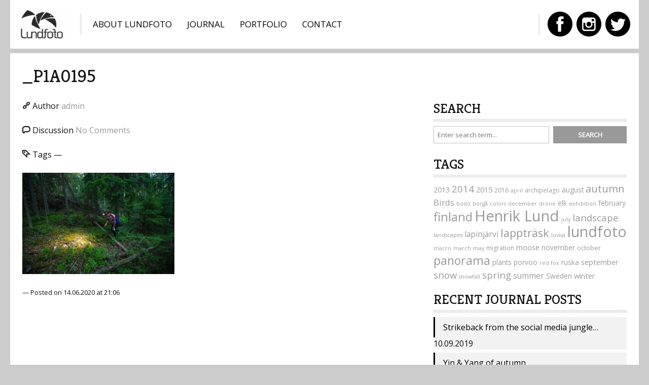

--- FILE ---
content_type: text/html; charset=UTF-8
request_url: http://www.lundfoto.com/portfolio-items/sports-orienteering/_p1a0195/
body_size: 28196
content:
<!doctype html>
<html class="no-js" lang="en">
<head>
<meta charset="UTF-8">
<meta name="viewport" content="width=device-width, initial-scale=1.0">
<title>_P1A0195 &#8211; LUNDFOTO</title>
<link rel='dns-prefetch' href='//fonts.googleapis.com' />
<link rel='dns-prefetch' href='//s.w.org' />
<link rel="alternate" type="application/rss+xml" title="LUNDFOTO &raquo; Feed" href="http://www.lundfoto.com/feed/" />
<link rel="alternate" type="application/rss+xml" title="LUNDFOTO &raquo; Comments Feed" href="http://www.lundfoto.com/comments/feed/" />
<link rel="alternate" type="application/rss+xml" title="LUNDFOTO &raquo; _P1A0195 Comments Feed" href="http://www.lundfoto.com/portfolio-items/sports-orienteering/_p1a0195/feed/" />
		<script type="text/javascript">
			window._wpemojiSettings = {"baseUrl":"https:\/\/s.w.org\/images\/core\/emoji\/12.0.0-1\/72x72\/","ext":".png","svgUrl":"https:\/\/s.w.org\/images\/core\/emoji\/12.0.0-1\/svg\/","svgExt":".svg","source":{"concatemoji":"http:\/\/www.lundfoto.com\/wp-includes\/js\/wp-emoji-release.min.js?ver=5.4.18"}};
			/*! This file is auto-generated */
			!function(e,a,t){var n,r,o,i=a.createElement("canvas"),p=i.getContext&&i.getContext("2d");function s(e,t){var a=String.fromCharCode;p.clearRect(0,0,i.width,i.height),p.fillText(a.apply(this,e),0,0);e=i.toDataURL();return p.clearRect(0,0,i.width,i.height),p.fillText(a.apply(this,t),0,0),e===i.toDataURL()}function c(e){var t=a.createElement("script");t.src=e,t.defer=t.type="text/javascript",a.getElementsByTagName("head")[0].appendChild(t)}for(o=Array("flag","emoji"),t.supports={everything:!0,everythingExceptFlag:!0},r=0;r<o.length;r++)t.supports[o[r]]=function(e){if(!p||!p.fillText)return!1;switch(p.textBaseline="top",p.font="600 32px Arial",e){case"flag":return s([127987,65039,8205,9895,65039],[127987,65039,8203,9895,65039])?!1:!s([55356,56826,55356,56819],[55356,56826,8203,55356,56819])&&!s([55356,57332,56128,56423,56128,56418,56128,56421,56128,56430,56128,56423,56128,56447],[55356,57332,8203,56128,56423,8203,56128,56418,8203,56128,56421,8203,56128,56430,8203,56128,56423,8203,56128,56447]);case"emoji":return!s([55357,56424,55356,57342,8205,55358,56605,8205,55357,56424,55356,57340],[55357,56424,55356,57342,8203,55358,56605,8203,55357,56424,55356,57340])}return!1}(o[r]),t.supports.everything=t.supports.everything&&t.supports[o[r]],"flag"!==o[r]&&(t.supports.everythingExceptFlag=t.supports.everythingExceptFlag&&t.supports[o[r]]);t.supports.everythingExceptFlag=t.supports.everythingExceptFlag&&!t.supports.flag,t.DOMReady=!1,t.readyCallback=function(){t.DOMReady=!0},t.supports.everything||(n=function(){t.readyCallback()},a.addEventListener?(a.addEventListener("DOMContentLoaded",n,!1),e.addEventListener("load",n,!1)):(e.attachEvent("onload",n),a.attachEvent("onreadystatechange",function(){"complete"===a.readyState&&t.readyCallback()})),(n=t.source||{}).concatemoji?c(n.concatemoji):n.wpemoji&&n.twemoji&&(c(n.twemoji),c(n.wpemoji)))}(window,document,window._wpemojiSettings);
		</script>
		<style type="text/css">
img.wp-smiley,
img.emoji {
	display: inline !important;
	border: none !important;
	box-shadow: none !important;
	height: 1em !important;
	width: 1em !important;
	margin: 0 .07em !important;
	vertical-align: -0.1em !important;
	background: none !important;
	padding: 0 !important;
}
</style>
	<link rel='stylesheet' id='wp-block-library-css'  href='http://www.lundfoto.com/wp-content/plugins/gutenberg/build/block-library/style.css?ver=1591636279' type='text/css' media='all' />
<link rel='stylesheet' id='googlefonts-css'  href='http://fonts.googleapis.com/css?family=Open+Sans%7CKreon&#038;ver=5.4.18' type='text/css' media='all' />
<link rel='stylesheet' id='modelish-main-css'  href='http://www.lundfoto.com/wp-content/themes/modelish/less/style.less.php?color_base=%23999999&#038;pattern=00.png&#038;logo_space=4&#038;font_body=Open+Sans&#038;font_headers=Kreon&#038;ver=5.4.18' type='text/less' media='all' />
<script type='text/javascript' src='http://www.lundfoto.com/wp-content/themes/modelish/js/less.min.js?ver=5.4.18'></script>
<script type='text/javascript' src='http://www.lundfoto.com/wp-includes/js/jquery/jquery.js?ver=1.12.4-wp'></script>
<script type='text/javascript' src='http://www.lundfoto.com/wp-includes/js/jquery/jquery-migrate.min.js?ver=1.4.1'></script>
<link rel='https://api.w.org/' href='http://www.lundfoto.com/wp-json/' />
<link rel="EditURI" type="application/rsd+xml" title="RSD" href="http://www.lundfoto.com/xmlrpc.php?rsd" />
<link rel="wlwmanifest" type="application/wlwmanifest+xml" href="http://www.lundfoto.com/wp-includes/wlwmanifest.xml" /> 
<meta name="generator" content="WordPress 5.4.18" />
<link rel='shortlink' href='http://www.lundfoto.com/?p=1143' />
<link rel="alternate" type="application/json+oembed" href="http://www.lundfoto.com/wp-json/oembed/1.0/embed?url=http%3A%2F%2Fwww.lundfoto.com%2Fportfolio-items%2Fsports-orienteering%2F_p1a0195%2F" />
<link rel="alternate" type="text/xml+oembed" href="http://www.lundfoto.com/wp-json/oembed/1.0/embed?url=http%3A%2F%2Fwww.lundfoto.com%2Fportfolio-items%2Fsports-orienteering%2F_p1a0195%2F&#038;format=xml" />
<style type="text/css">.recentcomments a{display:inline !important;padding:0 !important;margin:0 !important;}</style></head>
<body class="attachment attachment-template-default single single-attachment postid-1143 attachmentid-1143 attachment-jpeg wp-custom-logo">
	<header id="header" class="clearfix">
		<div id="logo">
			<h1><a href="http://www.lundfoto.com/" rel="home" title="Wildlife photography by Henrik Lund"><img src="http://www.lundfoto.com/wp-content/uploads/2013/07/Lundfoto-logo-BW.jpg" alt="LUNDFOTO"/></a></h1>
		</div>
		<nav id="menu">
			<div class="menu"><ul>
<li class="page_item page-item-110"><a href="http://www.lundfoto.com/information/">About Lundfoto</a></li>
<li class="page_item page-item-62"><a href="http://www.lundfoto.com/journal-2/">Journal</a></li>
<li class="page_item page-item-60"><a href="http://www.lundfoto.com/portfolio/">Portfolio</a></li>
<li class="page_item page-item-61"><a href="http://www.lundfoto.com/contact-2/">Contact</a></li>
</ul></div>
		</nav>
		<span id="menu-switch" class="button">Menu</span>
<div class="social-links">
<a class="icon-facebook tooltip" href="http://www.facebook.com/lundfotowildlife" title="Facebook" target="_blank" ></a>
<a class="icon-instagram tooltip" href="http://www.instagram.com/lundfotowildlife" title="Instagram" target="_blank" ></a>
<a class="icon-twitter tooltip" href="http://www.twitter.com/lundfoto" title="Twitter" target="_blank" ></a>
</div>
		<div class="sep sep-no-margin"><span></span></div>
	</header>

	<section id="main">
		<div class="wrapper clearfix">
			<div class="col grid12">
				<h1 class="page-title">_P1A0195</h1>
			</div>
			<div class="col grid8 alpha">
				<div class=" post-1143 attachment type-attachment status-inherit hentry">
					<div class="meta clearfix">
						<p><span class="permalink"><em class="icon-link"></em> Author</span> <a href="http://www.lundfoto.com/author/admin/" title="Posts by admin" rel="author">admin</a></p>
						<p><span class="comments"><em class="icon-comment"></em> Discussion</span> <a href="#comment">No Comments</a></p>
						<p><span class="tags"><em class="icon-tag"></em> Tags</span> &mdash;</p>
					</div>
					<p class="attachment"><a href='http://www.lundfoto.com/wp-content/uploads/2020/06/P1A0195-scaled.jpg'><img width="300" height="200" src="http://www.lundfoto.com/wp-content/uploads/2020/06/P1A0195-300x200.jpg" class="attachment-medium size-medium" alt="" srcset="http://www.lundfoto.com/wp-content/uploads/2020/06/P1A0195-300x200.jpg 300w, http://www.lundfoto.com/wp-content/uploads/2020/06/P1A0195-1024x683.jpg 1024w, http://www.lundfoto.com/wp-content/uploads/2020/06/P1A0195-768x512.jpg 768w, http://www.lundfoto.com/wp-content/uploads/2020/06/P1A0195-1536x1024.jpg 1536w, http://www.lundfoto.com/wp-content/uploads/2020/06/P1A0195-2048x1365.jpg 2048w" sizes="(max-width: 300px) 100vw, 300px" /></a></p>
					<p class="small">&mdash; Posted on 14.06.2020 at 21:06</p>
									</div>
			</div>
			<div id="sidebar" class="col grid4">
				<div id="search-2" class="widget_search"><h3>Search</h3><div class="sep"><span></span></div>		<form role="search" class="searchform" method="get" action="http://www.lundfoto.com/">
		<input type="text" value="" name="s" placeholder="Enter search term..." />
		<input type="submit" value="Search" />
		<div class="clear"></div>
	</form></div><div id="tag_cloud-2" class="widget_tag_cloud"><h3>Tags</h3><div class="sep"><span></span></div><div class="tagcloud"><a href="http://www.lundfoto.com/tag/2013/" class="tag-cloud-link tag-link-8 tag-link-position-1" style="font-size: 11.097345132743pt;" aria-label="2013 (6 items)">2013</a>
<a href="http://www.lundfoto.com/tag/2014/" class="tag-cloud-link tag-link-118 tag-link-position-2" style="font-size: 13.946902654867pt;" aria-label="2014 (11 items)">2014</a>
<a href="http://www.lundfoto.com/tag/2015/" class="tag-cloud-link tag-link-166 tag-link-position-3" style="font-size: 11.097345132743pt;" aria-label="2015 (6 items)">2015</a>
<a href="http://www.lundfoto.com/tag/2016/" class="tag-cloud-link tag-link-219 tag-link-position-4" style="font-size: 9.2389380530973pt;" aria-label="2016 (4 items)">2016</a>
<a href="http://www.lundfoto.com/tag/april/" class="tag-cloud-link tag-link-135 tag-link-position-5" style="font-size: 8pt;" aria-label="april (3 items)">april</a>
<a href="http://www.lundfoto.com/tag/archipelago/" class="tag-cloud-link tag-link-79 tag-link-position-6" style="font-size: 9.2389380530973pt;" aria-label="archipelago (4 items)">archipelago</a>
<a href="http://www.lundfoto.com/tag/august/" class="tag-cloud-link tag-link-81 tag-link-position-7" style="font-size: 10.230088495575pt;" aria-label="august (5 items)">august</a>
<a href="http://www.lundfoto.com/tag/autumn/" class="tag-cloud-link tag-link-94 tag-link-position-8" style="font-size: 15.185840707965pt;" aria-label="autumn (14 items)">autumn</a>
<a href="http://www.lundfoto.com/tag/birds/" class="tag-cloud-link tag-link-179 tag-link-position-9" style="font-size: 12.336283185841pt;" aria-label="Birds (8 items)">Birds</a>
<a href="http://www.lundfoto.com/tag/bodo/" class="tag-cloud-link tag-link-77 tag-link-position-10" style="font-size: 8pt;" aria-label="bodö (3 items)">bodö</a>
<a href="http://www.lundfoto.com/tag/borga/" class="tag-cloud-link tag-link-150 tag-link-position-11" style="font-size: 8pt;" aria-label="borgå (3 items)">borgå</a>
<a href="http://www.lundfoto.com/tag/colors/" class="tag-cloud-link tag-link-99 tag-link-position-12" style="font-size: 8pt;" aria-label="colors (3 items)">colors</a>
<a href="http://www.lundfoto.com/tag/december/" class="tag-cloud-link tag-link-110 tag-link-position-13" style="font-size: 8pt;" aria-label="december (3 items)">december</a>
<a href="http://www.lundfoto.com/tag/drone/" class="tag-cloud-link tag-link-276 tag-link-position-14" style="font-size: 8pt;" aria-label="drone (3 items)">drone</a>
<a href="http://www.lundfoto.com/tag/elk/" class="tag-cloud-link tag-link-163 tag-link-position-15" style="font-size: 10.230088495575pt;" aria-label="elk (5 items)">elk</a>
<a href="http://www.lundfoto.com/tag/exhibition/" class="tag-cloud-link tag-link-102 tag-link-position-16" style="font-size: 8pt;" aria-label="exhibition (3 items)">exhibition</a>
<a href="http://www.lundfoto.com/tag/february/" class="tag-cloud-link tag-link-119 tag-link-position-17" style="font-size: 10.230088495575pt;" aria-label="february (5 items)">february</a>
<a href="http://www.lundfoto.com/tag/finland/" class="tag-cloud-link tag-link-19 tag-link-position-18" style="font-size: 17.911504424779pt;" aria-label="finland (24 items)">finland</a>
<a href="http://www.lundfoto.com/tag/henrik-lund/" class="tag-cloud-link tag-link-10 tag-link-position-19" style="font-size: 22pt;" aria-label="Henrik Lund (53 items)">Henrik Lund</a>
<a href="http://www.lundfoto.com/tag/july/" class="tag-cloud-link tag-link-9 tag-link-position-20" style="font-size: 8pt;" aria-label="july (3 items)">july</a>
<a href="http://www.lundfoto.com/tag/landscape-2/" class="tag-cloud-link tag-link-38 tag-link-position-21" style="font-size: 13.946902654867pt;" aria-label="landscape (11 items)">landscape</a>
<a href="http://www.lundfoto.com/tag/landscapes/" class="tag-cloud-link tag-link-24 tag-link-position-22" style="font-size: 8pt;" aria-label="landscapes (3 items)">landscapes</a>
<a href="http://www.lundfoto.com/tag/lapinjarvi/" class="tag-cloud-link tag-link-200 tag-link-position-23" style="font-size: 11.716814159292pt;" aria-label="lapinjärvi (7 items)">lapinjärvi</a>
<a href="http://www.lundfoto.com/tag/lapptrask/" class="tag-cloud-link tag-link-18 tag-link-position-24" style="font-size: 16.424778761062pt;" aria-label="lappträsk (18 items)">lappträsk</a>
<a href="http://www.lundfoto.com/tag/lovisa/" class="tag-cloud-link tag-link-126 tag-link-position-25" style="font-size: 8pt;" aria-label="lovisa (3 items)">lovisa</a>
<a href="http://www.lundfoto.com/tag/lundfoto/" class="tag-cloud-link tag-link-11 tag-link-position-26" style="font-size: 21.628318584071pt;" aria-label="lundfoto (49 items)">lundfoto</a>
<a href="http://www.lundfoto.com/tag/macro/" class="tag-cloud-link tag-link-53 tag-link-position-27" style="font-size: 8pt;" aria-label="macro (3 items)">macro</a>
<a href="http://www.lundfoto.com/tag/march/" class="tag-cloud-link tag-link-123 tag-link-position-28" style="font-size: 8pt;" aria-label="march (3 items)">march</a>
<a href="http://www.lundfoto.com/tag/may/" class="tag-cloud-link tag-link-138 tag-link-position-29" style="font-size: 8pt;" aria-label="may (3 items)">may</a>
<a href="http://www.lundfoto.com/tag/migration/" class="tag-cloud-link tag-link-158 tag-link-position-30" style="font-size: 9.2389380530973pt;" aria-label="migration (4 items)">migration</a>
<a href="http://www.lundfoto.com/tag/moose/" class="tag-cloud-link tag-link-162 tag-link-position-31" style="font-size: 11.097345132743pt;" aria-label="moose (6 items)">moose</a>
<a href="http://www.lundfoto.com/tag/november/" class="tag-cloud-link tag-link-159 tag-link-position-32" style="font-size: 10.230088495575pt;" aria-label="november (5 items)">november</a>
<a href="http://www.lundfoto.com/tag/october/" class="tag-cloud-link tag-link-96 tag-link-position-33" style="font-size: 9.2389380530973pt;" aria-label="october (4 items)">october</a>
<a href="http://www.lundfoto.com/tag/panorama-2/" class="tag-cloud-link tag-link-27 tag-link-position-34" style="font-size: 17.41592920354pt;" aria-label="panorama (22 items)">panorama</a>
<a href="http://www.lundfoto.com/tag/plants-2/" class="tag-cloud-link tag-link-51 tag-link-position-35" style="font-size: 10.230088495575pt;" aria-label="plants (5 items)">plants</a>
<a href="http://www.lundfoto.com/tag/porvoo/" class="tag-cloud-link tag-link-148 tag-link-position-36" style="font-size: 10.230088495575pt;" aria-label="porvoo (5 items)">porvoo</a>
<a href="http://www.lundfoto.com/tag/red-fox/" class="tag-cloud-link tag-link-45 tag-link-position-37" style="font-size: 8pt;" aria-label="red fox (3 items)">red fox</a>
<a href="http://www.lundfoto.com/tag/ruska/" class="tag-cloud-link tag-link-98 tag-link-position-38" style="font-size: 10.230088495575pt;" aria-label="ruska (5 items)">ruska</a>
<a href="http://www.lundfoto.com/tag/september/" class="tag-cloud-link tag-link-95 tag-link-position-39" style="font-size: 11.097345132743pt;" aria-label="september (6 items)">september</a>
<a href="http://www.lundfoto.com/tag/snow/" class="tag-cloud-link tag-link-109 tag-link-position-40" style="font-size: 13.946902654867pt;" aria-label="snow (11 items)">snow</a>
<a href="http://www.lundfoto.com/tag/snowfall/" class="tag-cloud-link tag-link-103 tag-link-position-41" style="font-size: 8pt;" aria-label="snowfall (3 items)">snowfall</a>
<a href="http://www.lundfoto.com/tag/spring/" class="tag-cloud-link tag-link-122 tag-link-position-42" style="font-size: 13.946902654867pt;" aria-label="spring (11 items)">spring</a>
<a href="http://www.lundfoto.com/tag/summer/" class="tag-cloud-link tag-link-26 tag-link-position-43" style="font-size: 11.716814159292pt;" aria-label="summer (7 items)">summer</a>
<a href="http://www.lundfoto.com/tag/sweden/" class="tag-cloud-link tag-link-7 tag-link-position-44" style="font-size: 10.230088495575pt;" aria-label="Sweden (5 items)">Sweden</a>
<a href="http://www.lundfoto.com/tag/winter/" class="tag-cloud-link tag-link-17 tag-link-position-45" style="font-size: 11.097345132743pt;" aria-label="winter (6 items)">winter</a></div>
</div>		<div id="recent-posts-2" class="widget_recent_entries">		<h3>Recent Journal posts</h3><div class="sep"><span></span></div>		<ul>
											<li>
					<a href="http://www.lundfoto.com/2019/09/10/strikeback-from-the-social-media-jungle/">Strikeback from the social media jungle&#8230;</a>
											<span class="post-date">10.09.2019</span>
									</li>
											<li>
					<a href="http://www.lundfoto.com/2018/10/27/yin-yang-of-autumn/">Yin &#038; Yang of autumn</a>
											<span class="post-date">27.10.2018</span>
									</li>
											<li>
					<a href="http://www.lundfoto.com/2018/08/22/shitty-pictures-take-care-of-our-environment/">Shitty pictures &#8211; take care of our environment</a>
											<span class="post-date">22.08.2018</span>
									</li>
											<li>
					<a href="http://www.lundfoto.com/2018/06/25/patterns-of-archipelago/">Patterns of archipelago</a>
											<span class="post-date">25.06.2018</span>
									</li>
											<li>
					<a href="http://www.lundfoto.com/2018/06/18/the-spring-that-flew-by/">The spring that flew by</a>
											<span class="post-date">18.06.2018</span>
									</li>
					</ul>
		</div><div id="categories-2" class="widget_categories"><h3>Categories</h3><div class="sep"><span></span></div>		<ul>
				<li class="cat-item cat-item-62"><a href="http://www.lundfoto.com/category/abstract/">Abstract</a>
</li>
	<li class="cat-item cat-item-275"><a href="http://www.lundfoto.com/category/aerial/">Aerial</a>
</li>
	<li class="cat-item cat-item-93"><a href="http://www.lundfoto.com/category/agriculture-2/">Agriculture</a>
</li>
	<li class="cat-item cat-item-197"><a href="http://www.lundfoto.com/category/architecture/">Architecture</a>
</li>
	<li class="cat-item cat-item-40"><a href="http://www.lundfoto.com/category/nature/birds/">Birds</a>
</li>
	<li class="cat-item cat-item-70"><a href="http://www.lundfoto.com/category/nature/cold-blooded-animals/">Cold-blooded animals</a>
</li>
	<li class="cat-item cat-item-106"><a href="http://www.lundfoto.com/category/exhibition-2/">Exhibition</a>
</li>
	<li class="cat-item cat-item-33"><a href="http://www.lundfoto.com/category/nature/landscape/">Landscape</a>
</li>
	<li class="cat-item cat-item-39"><a href="http://www.lundfoto.com/category/nature/mammals/">Mammals</a>
</li>
	<li class="cat-item cat-item-65"><a href="http://www.lundfoto.com/category/man-and-nature/">Man and nature</a>
</li>
	<li class="cat-item cat-item-32"><a href="http://www.lundfoto.com/category/nature/">Nature</a>
</li>
	<li class="cat-item cat-item-61"><a href="http://www.lundfoto.com/category/nature/nature-art/">Nature art</a>
</li>
	<li class="cat-item cat-item-301"><a href="http://www.lundfoto.com/category/sports/orienteering/">Orienteering</a>
</li>
	<li class="cat-item cat-item-34"><a href="http://www.lundfoto.com/category/nature/landscape/panorama-landscape/">Panorama</a>
</li>
	<li class="cat-item cat-item-35"><a href="http://www.lundfoto.com/category/people-photography/">People photography</a>
</li>
	<li class="cat-item cat-item-50"><a href="http://www.lundfoto.com/category/nature/plants/">Plants</a>
</li>
	<li class="cat-item cat-item-72"><a href="http://www.lundfoto.com/category/people-photography/portraits/">Portraits</a>
</li>
	<li class="cat-item cat-item-300"><a href="http://www.lundfoto.com/category/sports/">Sports</a>
</li>
	<li class="cat-item cat-item-36"><a href="http://www.lundfoto.com/category/people-photography/wedding/">Wedding</a>
</li>
		</ul>
			</div><div id="recent-comments-2" class="widget_recent_comments"><h3>Recent comments</h3><div class="sep"><span></span></div><ul id="recentcomments"><li class="recentcomments"><span class="comment-author-link">Elena Tajadura</span> on <a href="http://www.lundfoto.com/portfolio-items/mammals/#comment-60094">Mammals</a></li><li class="recentcomments"><span class="comment-author-link"><a href='http://www.lundfoto.com' rel='external nofollow ugc' class='url'>admin</a></span> on <a href="http://www.lundfoto.com/portfolio-items/mammals/#comment-57442">Mammals</a></li><li class="recentcomments"><span class="comment-author-link">Hofstetter Esther</span> on <a href="http://www.lundfoto.com/portfolio-items/mammals/#comment-57029">Mammals</a></li><li class="recentcomments"><span class="comment-author-link">Mackenzie Storm</span> on <a href="http://www.lundfoto.com/portfolio-items/mammals/#comment-52070">Mammals</a></li><li class="recentcomments"><span class="comment-author-link">admin</span> on <a href="http://www.lundfoto.com/portfolio-items/mammals/#comment-44010">Mammals</a></li></ul></div><div id="archives-2" class="widget_archive"><h3>Archives</h3><div class="sep"><span></span></div>		<ul>
				<li><a href='http://www.lundfoto.com/2019/09/'>September 2019</a></li>
	<li><a href='http://www.lundfoto.com/2018/10/'>October 2018</a></li>
	<li><a href='http://www.lundfoto.com/2018/08/'>August 2018</a></li>
	<li><a href='http://www.lundfoto.com/2018/06/'>June 2018</a></li>
	<li><a href='http://www.lundfoto.com/2018/04/'>April 2018</a></li>
	<li><a href='http://www.lundfoto.com/2018/03/'>March 2018</a></li>
	<li><a href='http://www.lundfoto.com/2017/12/'>December 2017</a></li>
	<li><a href='http://www.lundfoto.com/2017/11/'>November 2017</a></li>
	<li><a href='http://www.lundfoto.com/2017/09/'>September 2017</a></li>
	<li><a href='http://www.lundfoto.com/2017/08/'>August 2017</a></li>
	<li><a href='http://www.lundfoto.com/2017/06/'>June 2017</a></li>
	<li><a href='http://www.lundfoto.com/2017/04/'>April 2017</a></li>
	<li><a href='http://www.lundfoto.com/2017/03/'>March 2017</a></li>
	<li><a href='http://www.lundfoto.com/2017/01/'>January 2017</a></li>
	<li><a href='http://www.lundfoto.com/2016/12/'>December 2016</a></li>
	<li><a href='http://www.lundfoto.com/2016/11/'>November 2016</a></li>
	<li><a href='http://www.lundfoto.com/2016/09/'>September 2016</a></li>
	<li><a href='http://www.lundfoto.com/2016/05/'>May 2016</a></li>
	<li><a href='http://www.lundfoto.com/2016/03/'>March 2016</a></li>
	<li><a href='http://www.lundfoto.com/2016/01/'>January 2016</a></li>
	<li><a href='http://www.lundfoto.com/2015/12/'>December 2015</a></li>
	<li><a href='http://www.lundfoto.com/2015/10/'>October 2015</a></li>
	<li><a href='http://www.lundfoto.com/2015/08/'>August 2015</a></li>
	<li><a href='http://www.lundfoto.com/2015/05/'>May 2015</a></li>
	<li><a href='http://www.lundfoto.com/2015/02/'>February 2015</a></li>
	<li><a href='http://www.lundfoto.com/2015/01/'>January 2015</a></li>
	<li><a href='http://www.lundfoto.com/2014/12/'>December 2014</a></li>
	<li><a href='http://www.lundfoto.com/2014/11/'>November 2014</a></li>
	<li><a href='http://www.lundfoto.com/2014/10/'>October 2014</a></li>
	<li><a href='http://www.lundfoto.com/2014/08/'>August 2014</a></li>
	<li><a href='http://www.lundfoto.com/2014/06/'>June 2014</a></li>
	<li><a href='http://www.lundfoto.com/2014/05/'>May 2014</a></li>
	<li><a href='http://www.lundfoto.com/2014/04/'>April 2014</a></li>
	<li><a href='http://www.lundfoto.com/2014/03/'>March 2014</a></li>
	<li><a href='http://www.lundfoto.com/2014/02/'>February 2014</a></li>
	<li><a href='http://www.lundfoto.com/2013/12/'>December 2013</a></li>
	<li><a href='http://www.lundfoto.com/2013/11/'>November 2013</a></li>
	<li><a href='http://www.lundfoto.com/2013/09/'>September 2013</a></li>
	<li><a href='http://www.lundfoto.com/2013/08/'>August 2013</a></li>
	<li><a href='http://www.lundfoto.com/2013/07/'>July 2013</a></li>
		</ul>
			</div><div id="meta-2" class="widget_meta"><h3>Metadata</h3><div class="sep"><span></span></div>			<ul>
						<li><a href="http://www.lundfoto.com/wp-login.php">Log in</a></li>
			<li><a href="http://www.lundfoto.com/feed/">Entries feed</a></li>
			<li><a href="http://www.lundfoto.com/comments/feed/">Comments feed</a></li>
			<li><a href="https://wordpress.org/">WordPress.org</a></li>			</ul>
			</div>			</div>
			<div class="col grid12">
				
		<div class="clear"></div>
		<div class="sep"><span></span></div>
		<div id="comments" class="col grid12">
	<div id="respond" class="comment-respond">
		<h3 id="reply-title" class="comment-reply-title">Leave a Reply <small><a rel="nofollow" id="cancel-comment-reply-link" href="/portfolio-items/sports-orienteering/_p1a0195/#respond" style="display:none;">Cancel reply</a></small></h3><form action="http://www.lundfoto.com/wp-comments-post.php" method="post" id="commentform" class="comment-form"><p class="comment-notes"><span id="email-notes">Your email address will not be published.</span> Required fields are marked <span class="required">*</span></p><label for="comment">Message</label><textarea name="comment" id="comment" rows="10" tabindex="4" class="full-width" aria-required="true"></textarea><div class="comment-form-author col grid4 alpha"><label for="author">Name<span class="required">*</span></label><input id="author" name="author" type="text" class="full-width" value="" aria-required='true' tabindex="1" /></div>
<div class="comment-form-email col grid4"><label for="email">Email<span class="required">*</span></label><input id="email" name="email" type="text" class="full-width" value="" aria-required='true' tabindex="2" /></div>
<div class="comment-form-url col grid4"><label for="url">Website</label><input id="url" name="url" type="text" class="full-width" value="" tabindex="3" /></div><div class="clear"></div>
<p class="comment-form-cookies-consent"><input id="wp-comment-cookies-consent" name="wp-comment-cookies-consent" type="checkbox" value="yes" /> <label for="wp-comment-cookies-consent">Save my name, email, and website in this browser for the next time I comment.</label></p>
<p class="form-submit"><input name="submit" type="submit" id="submit" class="submit" value="Post Comment" /> <input type='hidden' name='comment_post_ID' value='1143' id='comment_post_ID' />
<input type='hidden' name='comment_parent' id='comment_parent' value='0' />
</p><p style="display: none;"><input type="hidden" id="akismet_comment_nonce" name="akismet_comment_nonce" value="cff6f3af48" /></p><p style="display: none;"><input type="hidden" id="ak_js" name="ak_js" value="7"/></p></form>	</div><!-- #respond -->
	<p class="akismet_comment_form_privacy_notice">This site uses Akismet to reduce spam. <a href="https://akismet.com/privacy/" target="_blank" rel="nofollow noopener">Learn how your comment data is processed</a>.</p>		</div>


			</div>
		</div>
	</section>


	<footer id="footer">
		<div class="wrapper clearfix">
			<p class="copyright">© <span class="the-year">2026</span> LUNDFOTO. All Rights Reserved. <a href="#logo" id="top-link"><span>&uarr;</span> Scroll To Top</a>
				</p>
		</div>
	</footer>
<script type='text/javascript' src='http://www.lundfoto.com/wp-includes/js/comment-reply.min.js?ver=5.4.18'></script>
<script type='text/javascript' src='http://www.lundfoto.com/wp-content/themes/modelish/js/jquery.common.min.js?ver=5.4.18'></script>
<script type='text/javascript' src='http://www.lundfoto.com/wp-content/themes/modelish/js/plugins/jquery.fancybox.min.js?ver=5.4.18'></script>
<script type='text/javascript' src='http://www.lundfoto.com/wp-content/themes/modelish/js/site.js?ver=5.4.18'></script>
<script type='text/javascript' src='http://www.lundfoto.com/wp-includes/js/wp-embed.min.js?ver=5.4.18'></script>
<script async="async" type='text/javascript' src='http://www.lundfoto.com/wp-content/plugins/akismet/_inc/form.js?ver=4.1.6'></script>
</body>
</html>

--- FILE ---
content_type: application/javascript
request_url: http://www.lundfoto.com/wp-content/themes/modelish/js/site.js?ver=5.4.18
body_size: 4436
content:
/* enable CSS features that have JavaScript */
jQuery('html').removeClass('no-js');

/* determine if screen can handle touch events */
if ( ! (('ontouchstart' in window) || (navigator.maxTouchPoints > 0) || (navigator.msMaxTouchPoints > 0))) {
	jQuery('html').addClass('no-touch');
}

/* simple way of determining if user is using a mouse */
var screenHasMouse = false;
function themeMouseMove() {
	screenHasMouse = true;
}
function themeTouchStart() {
	jQuery(window).off("mousemove");
	screenHasMouse = false;
	setTimeout(function() {
		jQuery(window).on("mousemove", themeMouseMove);
	}, 250);
}
if ( ! /(iPad|iPhone|iPod)/g.test(navigator.userAgent) ) {
	jQuery(window).on("touchstart", themeTouchStart).on("mousemove", themeMouseMove);
	if (window.navigator.msPointerEnabled) {
		document.addEventListener("MSPointerDown", themeTouchStart, false);
	}
}

jQuery(document).ready(function () { "use strict";

	if (jQuery('html').hasClass('no-touch')) {
		// initialize tooltips
		jQuery('.tooltip').tipsy({
			fade : true,
			live : true,
			opacity : 0.9,
			offset : 3,
			gravity : jQuery.fn.tipsy.autoNS
		});
		jQuery('form .help').tipsy({
			trigger : 'focus',
			opacity : 0.9,
			offset : 3,
			gravity : jQuery.fn.tipsy.autoWE
		});
	}

	jQuery('.tabs a').on('click', function (e) {
		var $parent = jQuery(this).parent();
		e.preventDefault();
		if ($parent.hasClass('active')) return;
		$parent.siblings('li').each(function() {
			jQuery(this).removeClass('active');
			jQuery(jQuery(this).find('a').attr('href')).hide();
		});
		$parent.addClass('active');
		var hash = $parent.find('a').attr('href');
		jQuery(hash).show();
	});

	jQuery('.rotator .prev, .rotator .next').on('click', function (e) {
		var $parent = jQuery(this).parent();
		if (jQuery(this).hasClass("next")) {
			jQuery('.rotator-item:eq(0)',$parent).appendTo($parent);
		} else {
			jQuery('.rotator-item:eq(-1)',$parent).prependTo($parent);
		}
		e.preventDefault();
		jQuery('.prev,.next',$parent).appendTo($parent);
		jQuery('.rotator-item',$parent).removeClass('first-child').eq(0).addClass('first-child');
	});
	jQuery('.rotator .rotator-item:eq(0)').addClass("first-child");

	jQuery('.accordion .accordion-title').on('click', function(e){
		var $li = jQuery(this).parent('li'), $ul = $li.parent('.accordion');
		// check if only one accordion can be opened at a time
		if ($ul.hasClass('only-one-visible')) {
			jQuery('li',$ul).not($li).removeClass('active');
		}
		$li.toggleClass('active');
		e.preventDefault();
	});

	/* handle both mouse hover and touch events for traditional menu (live events used for the cart submenu) */
	jQuery(document).on({
		mouseenter: function () {
			if (screenHasMouse) {
				jQuery(this).addClass("hover");
			}
		},
		mouseleave: function () {
			if (screenHasMouse) {
				jQuery(this).removeClass("hover");
			}
		}
	}, '#menu li');
	if ( ! jQuery('html').hasClass('no-touch')) {
		jQuery('#menu li.menu-item-has-children > a, #menu li.page_item_has_children > a, #menu li.menu-item-language > a').on('click', function (e) {
			if ( ! screenHasMouse && ! window.navigator.msPointerEnabled && ! jQuery('#menu').hasClass('mobile')) {
				var $parent = jQuery(this).parent();
				if ( ! $parent.parents('.hover').length) {
					jQuery('#menu li.menu-item-has-children, #menu li.page_item_has_children, #menu li.menu-item-language').not($parent).removeClass('hover');
				}
				$parent.toggleClass("hover");
				e.preventDefault();
			}
		});

		/* toggle visibile dropdowns if touched outside the menu area */
		jQuery(document).on('click', function(e){
			if (jQuery(e.target).parents('#menu').length > 0) { return; }
			jQuery('#menu li.menu-item-has-children, #menu li.page_item_has_children, #menu li.menu-item-language').removeClass('hover');
		});
	}

	jQuery('#menu-switch').on('click', function(e) {
		jQuery(this).toggleClass('on');
		jQuery('#header nav').toggleClass('mobile');
		e.preventDefault();
		return false;
	});

	jQuery('#top-link').on('click', function(e) {
		jQuery('html,body').animate({ scrollTop: 0 }, 800, 'linear');
		e.preventDefault();
		return false;
	});

	jQuery(window).smartresize(function() {
		if (jQuery('#header').outerWidth() < 769) return;
		jQuery('#menu-switch').removeClass('on');
		jQuery('#header nav').removeClass('mobile');
	});
});

--- FILE ---
content_type: text/less;;charset=UTF-8
request_url: http://www.lundfoto.com/wp-content/themes/modelish/less/style.less.php?color_base=%23999999&pattern=00.png&logo_space=4&font_body=Open+Sans&font_headers=Kreon&ver=5.4.18
body_size: 830
content:
@basecolor   : #999999;
@linkcolor   : #999999;
@bgcolor     : #ccc;
@bgpattern   : "00.png";
@bodyfont    : "Open Sans";
@headersfont : "Kreon";
@logospace    : 4;

@import 'reset.less';
@import 'mixins.less';
@import 'variables.less';
@import "common.less";

@import "plugins-tipsy.less";
@import "plugins-supersized.less";
@import "plugins-flexslider.less";
@import "plugins-iosslider.less";
@import "plugins-fancybox.less";
@import "plugins-contactform7.less";

@import "site.less";

// improve design if screen is bigger
@media (min-width: 480px) { @import "480.less"; }
@media (min-width: 768px) { @import "768.less"; }
@media (min-width: 992px) { @import "992.less"; @import "plugins-transitions.less"; }
@media (min-width: 1260px) { @import "1260.less"; }

// print style
@media print { @import "print.less"; }